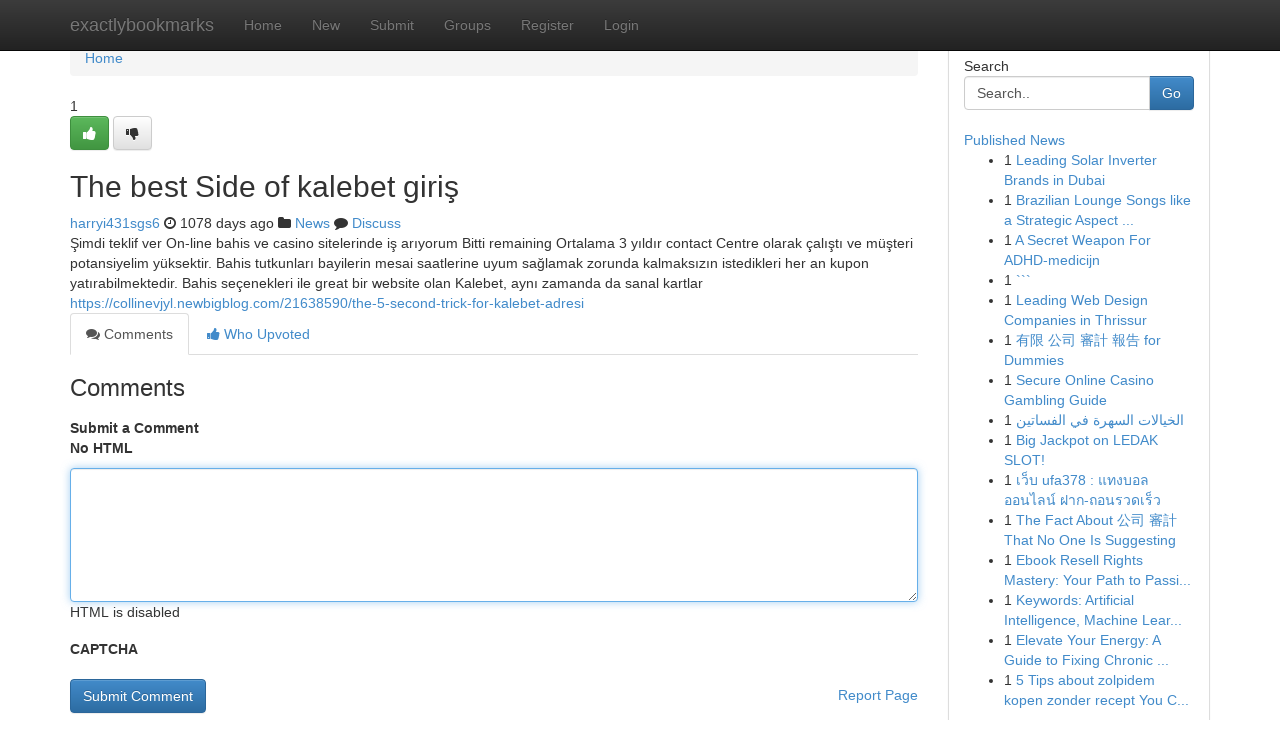

--- FILE ---
content_type: text/html; charset=UTF-8
request_url: https://exactlybookmarks.com/story13974073/the-best-side-of-kalebet-giri%C5%9F
body_size: 5362
content:
<!DOCTYPE html>
<html class="no-js" dir="ltr" xmlns="http://www.w3.org/1999/xhtml" xml:lang="en" lang="en"><head>

<meta http-equiv="Pragma" content="no-cache" />
<meta http-equiv="expires" content="0" />
<meta http-equiv="Content-Type" content="text/html; charset=UTF-8" />	
<title>The best Side of kalebet giriş</title>
<link rel="alternate" type="application/rss+xml" title="exactlybookmarks.com &raquo; Feeds 1" href="/rssfeeds.php?p=1" />
<link rel="alternate" type="application/rss+xml" title="exactlybookmarks.com &raquo; Feeds 2" href="/rssfeeds.php?p=2" />
<link rel="alternate" type="application/rss+xml" title="exactlybookmarks.com &raquo; Feeds 3" href="/rssfeeds.php?p=3" />
<link rel="alternate" type="application/rss+xml" title="exactlybookmarks.com &raquo; Feeds 4" href="/rssfeeds.php?p=4" />
<link rel="alternate" type="application/rss+xml" title="exactlybookmarks.com &raquo; Feeds 5" href="/rssfeeds.php?p=5" />
<link rel="alternate" type="application/rss+xml" title="exactlybookmarks.com &raquo; Feeds 6" href="/rssfeeds.php?p=6" />
<link rel="alternate" type="application/rss+xml" title="exactlybookmarks.com &raquo; Feeds 7" href="/rssfeeds.php?p=7" />
<link rel="alternate" type="application/rss+xml" title="exactlybookmarks.com &raquo; Feeds 8" href="/rssfeeds.php?p=8" />
<link rel="alternate" type="application/rss+xml" title="exactlybookmarks.com &raquo; Feeds 9" href="/rssfeeds.php?p=9" />
<link rel="alternate" type="application/rss+xml" title="exactlybookmarks.com &raquo; Feeds 10" href="/rssfeeds.php?p=10" />
<meta name="google-site-verification" content="m5VOPfs2gQQcZXCcEfUKlnQfx72o45pLcOl4sIFzzMQ" /><meta name="Language" content="en-us" />
<meta name="viewport" content="width=device-width, initial-scale=1.0">
<meta name="generator" content="Kliqqi" />

          <link rel="stylesheet" type="text/css" href="//netdna.bootstrapcdn.com/bootstrap/3.2.0/css/bootstrap.min.css">
             <link rel="stylesheet" type="text/css" href="https://cdnjs.cloudflare.com/ajax/libs/twitter-bootstrap/3.2.0/css/bootstrap-theme.css">
                <link rel="stylesheet" type="text/css" href="https://cdnjs.cloudflare.com/ajax/libs/font-awesome/4.1.0/css/font-awesome.min.css">
<link rel="stylesheet" type="text/css" href="/templates/bootstrap/css/style.css" media="screen" />

                         <script type="text/javascript" src="https://cdnjs.cloudflare.com/ajax/libs/modernizr/2.6.1/modernizr.min.js"></script>
<script type="text/javascript" src="https://cdnjs.cloudflare.com/ajax/libs/jquery/1.7.2/jquery.min.js"></script>
<style></style>
<link rel="alternate" type="application/rss+xml" title="RSS 2.0" href="/rss"/>
<link rel="icon" href="/favicon.ico" type="image/x-icon"/>
</head>

<body dir="ltr">

<header role="banner" class="navbar navbar-inverse navbar-fixed-top custom_header">
<div class="container">
<div class="navbar-header">
<button data-target=".bs-navbar-collapse" data-toggle="collapse" type="button" class="navbar-toggle">
    <span class="sr-only">Toggle navigation</span>
    <span class="fa fa-ellipsis-v" style="color:white"></span>
</button>
<a class="navbar-brand" href="/">exactlybookmarks</a>	
</div>
<span style="display: none;"><a href="/forum">forum</a></span>
<nav role="navigation" class="collapse navbar-collapse bs-navbar-collapse">
<ul class="nav navbar-nav">
<li ><a href="/">Home</a></li>
<li ><a href="/new">New</a></li>
<li ><a href="/submit">Submit</a></li>
                    
<li ><a href="/groups"><span>Groups</span></a></li>
<li ><a href="/register"><span>Register</span></a></li>
<li ><a data-toggle="modal" href="#loginModal">Login</a></li>
</ul>
	

</nav>
</div>
</header>
<!-- START CATEGORIES -->
<div class="subnav" id="categories">
<div class="container">
<ul class="nav nav-pills"><li class="category_item"><a  href="/">Home</a></li></ul>
</div>
</div>
<!-- END CATEGORIES -->
	
<div class="container">
	<section id="maincontent"><div class="row"><div class="col-md-9">

<ul class="breadcrumb">
	<li><a href="/">Home</a></li>
</ul>

<div itemscope itemtype="http://schema.org/Article" class="stories" id="xnews-13974073" >


<div class="story_data">
<div class="votebox votebox-published">

<div itemprop="aggregateRating" itemscope itemtype="http://schema.org/AggregateRating" class="vote">
	<div itemprop="ratingCount" class="votenumber">1</div>
<div id="xvote-3" class="votebutton">
<!-- Already Voted -->
<a class="btn btn-default btn-success linkVote_3" href="/login" title=""><i class="fa fa-white fa-thumbs-up"></i></a>
<!-- Bury It -->
<a class="btn btn-default linkVote_3" href="/login"  title="" ><i class="fa fa-thumbs-down"></i></a>


</div>
</div>
</div>
<div class="title" id="title-3">
<span itemprop="name">

<h2 id="list_title"><span>The best Side of kalebet giriş</span></h2></span>	
<span class="subtext">

<span itemprop="author" itemscope itemtype="http://schema.org/Person">
<span itemprop="name">
<a href="/user/harryi431sgs6" rel="nofollow">harryi431sgs6</a> 
</span></span>
<i class="fa fa-clock-o"></i>
<span itemprop="datePublished">  1078 days ago</span>

<script>
$(document).ready(function(){
    $("#list_title span").click(function(){
		window.open($("#siteurl").attr('href'), '', '');
    });
});
</script>

<i class="fa fa-folder"></i> 
<a href="/groups">News</a>

<span id="ls_comments_url-3">
	<i class="fa fa-comment"></i> <span id="linksummaryDiscuss"><a href="#discuss" class="comments">Discuss</a>&nbsp;</span>
</span> 





</div>
</div>
<span itemprop="articleBody">
<div class="storycontent">
	
<div class="news-body-text" id="ls_contents-3" dir="ltr">
Şimdi teklif ver On-line bahis ve casino sitelerinde iş arıyorum Bitti remaining Ortalama 3 yıldır contact Centre olarak &ccedil;alıştı ve m&uuml;şteri potansiyelim y&uuml;ksektir. Bahis tutkunları bayilerin mesai saatlerine uyum sağlamak zorunda kalmaksızın istedikleri her an kupon yatırabilmektedir. Bahis se&ccedil;enekleri ile great bir website olan Kalebet, aynı zamanda da sanal kartlar <a id="siteurl" target="_blank" href="https://collinevjyl.newbigblog.com/21638590/the-5-second-trick-for-kalebet-adresi">https://collinevjyl.newbigblog.com/21638590/the-5-second-trick-for-kalebet-adresi</a><div class="clearboth"></div> 
</div>
</div><!-- /.storycontent -->
</span>
</div>

<ul class="nav nav-tabs" id="storytabs">
	<li class="active"><a data-toggle="tab" href="#comments"><i class="fa fa-comments"></i> Comments</a></li>
	<li><a data-toggle="tab" href="#who_voted"><i class="fa fa-thumbs-up"></i> Who Upvoted</a></li>
</ul>


<div id="tabbed" class="tab-content">

<div class="tab-pane fade active in" id="comments" >
<h3>Comments</h3>
<a name="comments" href="#comments"></a>
<ol class="media-list comment-list">

<a name="discuss"></a>
<form action="" method="post" id="thisform" name="mycomment_form">
<div class="form-horizontal">
<fieldset>
<div class="control-group">
<label for="fileInput" class="control-label">Submit a Comment</label>
<div class="controls">

<p class="help-inline"><strong>No HTML  </strong></p>
<textarea autofocus name="comment_content" id="comment_content" class="form-control comment-form" rows="6" /></textarea>
<p class="help-inline">HTML is disabled</p>
</div>
</div>


<script>
var ACPuzzleOptions = {
   theme :  "white",
   lang :  "en"
};
</script>

<div class="control-group">
	<label for="input01" class="control-label">CAPTCHA</label>
	<div class="controls">
	<div id="solvemedia_display">
	<script type="text/javascript" src="https://api.solvemedia.com/papi/challenge.script?k=1G9ho6tcbpytfUxJ0SlrSNt0MjjOB0l2"></script>

	<noscript>
	<iframe src="http://api.solvemedia.com/papi/challenge.noscript?k=1G9ho6tcbpytfUxJ0SlrSNt0MjjOB0l2" height="300" width="500" frameborder="0"></iframe><br/>
	<textarea name="adcopy_challenge" rows="3" cols="40"></textarea>
	<input type="hidden" name="adcopy_response" value="manual_challenge"/>
	</noscript>	
</div>
<br />
</div>
</div>

<div class="form-actions">
	<input type="hidden" name="process" value="newcomment" />
	<input type="hidden" name="randkey" value="75578554" />
	<input type="hidden" name="link_id" value="3" />
	<input type="hidden" name="user_id" value="2" />
	<input type="hidden" name="parrent_comment_id" value="0" />
	<input type="submit" name="submit" value="Submit Comment" class="btn btn-primary" />
	<a href="https://remove.backlinks.live" target="_blank" style="float:right; line-height: 32px;">Report Page</a>
</div>
</fieldset>
</div>
</form>
</ol>
</div>
	
<div class="tab-pane fade" id="who_voted">
<h3>Who Upvoted this Story</h3>
<div class="whovotedwrapper whoupvoted">
<ul>
<li>
<a href="/user/harryi431sgs6" rel="nofollow" title="harryi431sgs6" class="avatar-tooltip"><img src="/avatars/Avatar_100.png" alt="" align="top" title="" /></a>
</li>
</ul>
</div>
</div>
</div>
<!-- END CENTER CONTENT -->


</div>

<!-- START RIGHT COLUMN -->
<div class="col-md-3">
<div class="panel panel-default">
<div id="rightcol" class="panel-body">
<!-- START FIRST SIDEBAR -->

<!-- START SEARCH BOX -->
<script type="text/javascript">var some_search='Search..';</script>
<div class="search">
<div class="headline">
<div class="sectiontitle">Search</div>
</div>

<form action="/search" method="get" name="thisform-search" class="form-inline search-form" role="form" id="thisform-search" >

<div class="input-group">

<input type="text" class="form-control" tabindex="20" name="search" id="searchsite" value="Search.." onfocus="if(this.value == some_search) {this.value = '';}" onblur="if (this.value == '') {this.value = some_search;}"/>

<span class="input-group-btn">
<button type="submit" tabindex="21" class="btn btn-primary custom_nav_search_button" />Go</button>
</span>
</div>
</form>

<div style="clear:both;"></div>
<br />
</div>
<!-- END SEARCH BOX -->

<!-- START ABOUT BOX -->

	


<div class="headline">
<div class="sectiontitle"><a href="/">Published News</a></div>
</div>
<div class="boxcontent">
<ul class="sidebar-stories">

<li>
<span class="sidebar-vote-number">1</span>	<span class="sidebar-article"><a href="https://exactlybookmarks.com/story20899511/leading-solar-inverter-brands-in-dubai" class="sidebar-title">Leading Solar Inverter Brands in Dubai </a></span>
</li>
<li>
<span class="sidebar-vote-number">1</span>	<span class="sidebar-article"><a href="https://exactlybookmarks.com/story20899510/brazilian-lounge-songs-like-a-strategic-aspect-in-inns-luxurious-areas-and-manufacturer-id" class="sidebar-title">Brazilian Lounge Songs like a Strategic Aspect ...</a></span>
</li>
<li>
<span class="sidebar-vote-number">1</span>	<span class="sidebar-article"><a href="https://exactlybookmarks.com/story20899509/a-secret-weapon-for-adhd-medicijn" class="sidebar-title">A Secret Weapon For ADHD-medicijn</a></span>
</li>
<li>
<span class="sidebar-vote-number">1</span>	<span class="sidebar-article"><a href="https://exactlybookmarks.com/story20899508/" class="sidebar-title">```</a></span>
</li>
<li>
<span class="sidebar-vote-number">1</span>	<span class="sidebar-article"><a href="https://exactlybookmarks.com/story20899507/leading-web-design-companies-in-thrissur" class="sidebar-title">Leading Web Design Companies in Thrissur </a></span>
</li>
<li>
<span class="sidebar-vote-number">1</span>	<span class="sidebar-article"><a href="https://exactlybookmarks.com/story20899506/有限-公司-審計-報告-for-dummies" class="sidebar-title">有限 公司 審計 報告 for Dummies</a></span>
</li>
<li>
<span class="sidebar-vote-number">1</span>	<span class="sidebar-article"><a href="https://exactlybookmarks.com/story20899505/secure-online-casino-gambling-guide" class="sidebar-title">Secure Online Casino Gambling Guide</a></span>
</li>
<li>
<span class="sidebar-vote-number">1</span>	<span class="sidebar-article"><a href="https://exactlybookmarks.com/story20899504/الخيالات-السهرة-في-الفساتين" class="sidebar-title">الخيالات السهرة في الفساتين </a></span>
</li>
<li>
<span class="sidebar-vote-number">1</span>	<span class="sidebar-article"><a href="https://exactlybookmarks.com/story20899503/big-jackpot-on-ledak-slot" class="sidebar-title">Big Jackpot on LEDAK SLOT!</a></span>
</li>
<li>
<span class="sidebar-vote-number">1</span>	<span class="sidebar-article"><a href="https://exactlybookmarks.com/story20899502/เว-บ-ufa378-แทงบอลออนไลน-ฝาก-ถอนรวดเร-ว" class="sidebar-title">เว็บ ufa378 : แทงบอลออนไลน์ ฝาก-ถอนรวดเร็ว</a></span>
</li>
<li>
<span class="sidebar-vote-number">1</span>	<span class="sidebar-article"><a href="https://exactlybookmarks.com/story20899501/the-fact-about-公司-審計-that-no-one-is-suggesting" class="sidebar-title">The Fact About 公司 審計 That No One Is Suggesting</a></span>
</li>
<li>
<span class="sidebar-vote-number">1</span>	<span class="sidebar-article"><a href="https://exactlybookmarks.com/story20899500/ebook-resell-rights-mastery-your-path-to-passive-income" class="sidebar-title">Ebook Resell Rights Mastery: Your Path to Passi...</a></span>
</li>
<li>
<span class="sidebar-vote-number">1</span>	<span class="sidebar-article"><a href="https://exactlybookmarks.com/story20899499/[base64]" class="sidebar-title">Keywords: Artificial Intelligence, Machine Lear...</a></span>
</li>
<li>
<span class="sidebar-vote-number">1</span>	<span class="sidebar-article"><a href="https://exactlybookmarks.com/story20899498/elevate-your-energy-a-guide-to-fixing-chronic-fatigue-through-mitochondrial-respiration" class="sidebar-title">Elevate Your Energy: A Guide to Fixing Chronic ...</a></span>
</li>
<li>
<span class="sidebar-vote-number">1</span>	<span class="sidebar-article"><a href="https://exactlybookmarks.com/story20899497/5-tips-about-zolpidem-kopen-zonder-recept-you-can-use-today" class="sidebar-title">5 Tips about zolpidem kopen zonder recept You C...</a></span>
</li>

</ul>
</div>

<!-- END SECOND SIDEBAR -->
</div>
</div>
</div>
<!-- END RIGHT COLUMN -->
</div></section>
<hr>

<!--googleoff: all-->
<footer class="footer">
<div id="footer">
<span class="subtext"> Copyright &copy; 2026 | <a href="/search">Advanced Search</a> 
| <a href="/">Live</a>
| <a href="/">Tag Cloud</a>
| <a href="/">Top Users</a>
| Made with <a href="#" rel="nofollow" target="_blank">Kliqqi CMS</a> 
| <a href="/rssfeeds.php?p=1">All RSS Feeds</a> 
</span>
</div>
</footer>
<!--googleon: all-->


</div>
	
<!-- START UP/DOWN VOTING JAVASCRIPT -->
	
<script>
var my_base_url='http://exactlybookmarks.com';
var my_kliqqi_base='';
var anonymous_vote = false;
var Voting_Method = '1';
var KLIQQI_Visual_Vote_Cast = "Voted";
var KLIQQI_Visual_Vote_Report = "Buried";
var KLIQQI_Visual_Vote_For_It = "Vote";
var KLIQQI_Visual_Comment_ThankYou_Rating = "Thank you for rating this comment.";


</script>
<!-- END UP/DOWN VOTING JAVASCRIPT -->


<script type="text/javascript" src="https://cdnjs.cloudflare.com/ajax/libs/jqueryui/1.8.23/jquery-ui.min.js"></script>
<link href="https://cdnjs.cloudflare.com/ajax/libs/jqueryui/1.8.23/themes/base/jquery-ui.css" media="all" rel="stylesheet" type="text/css" />




             <script type="text/javascript" src="https://cdnjs.cloudflare.com/ajax/libs/twitter-bootstrap/3.2.0/js/bootstrap.min.js"></script>

<!-- Login Modal -->
<div class="modal fade" id="loginModal" tabindex="-1" role="dialog">
<div class="modal-dialog">
<div class="modal-content">
<div class="modal-header">
<button type="button" class="close" data-dismiss="modal" aria-hidden="true">&times;</button>
<h4 class="modal-title">Login</h4>
</div>
<div class="modal-body">
<div class="control-group">
<form id="signin" action="/login?return=/story13974073/the-best-side-of-kalebet-giri%C5%9F" method="post">

<div style="login_modal_username">
	<label for="username">Username/Email</label><input id="username" name="username" class="form-control" value="" title="username" tabindex="1" type="text">
</div>
<div class="login_modal_password">
	<label for="password">Password</label><input id="password" name="password" class="form-control" value="" title="password" tabindex="2" type="password">
</div>
<div class="login_modal_remember">
<div class="login_modal_remember_checkbox">
	<input id="remember" style="float:left;margin-right:5px;" name="persistent" value="1" tabindex="3" type="checkbox">
</div>
<div class="login_modal_remember_label">
	<label for="remember" style="">Remember</label>
</div>
<div style="clear:both;"></div>
</div>
<div class="login_modal_login">
	<input type="hidden" name="processlogin" value="1"/>
	<input type="hidden" name="return" value=""/>
	<input class="btn btn-primary col-md-12" id="signin_submit" value="Sign In" tabindex="4" type="submit">
</div>
    
<hr class="soften" id="login_modal_spacer" />
	<div class="login_modal_forgot"><a class="btn btn-default col-md-12" id="forgot_password_link" href="/login">Forgotten Password?</a></div>
	<div class="clearboth"></div>
</form>
</div>
</div>
</div>
</div>
</div>

<script>$('.avatar-tooltip').tooltip()</script>
<script defer src="https://static.cloudflareinsights.com/beacon.min.js/vcd15cbe7772f49c399c6a5babf22c1241717689176015" integrity="sha512-ZpsOmlRQV6y907TI0dKBHq9Md29nnaEIPlkf84rnaERnq6zvWvPUqr2ft8M1aS28oN72PdrCzSjY4U6VaAw1EQ==" data-cf-beacon='{"version":"2024.11.0","token":"0cfc8ed5482c444ab0334061b05df7e4","r":1,"server_timing":{"name":{"cfCacheStatus":true,"cfEdge":true,"cfExtPri":true,"cfL4":true,"cfOrigin":true,"cfSpeedBrain":true},"location_startswith":null}}' crossorigin="anonymous"></script>
</body>
</html>
